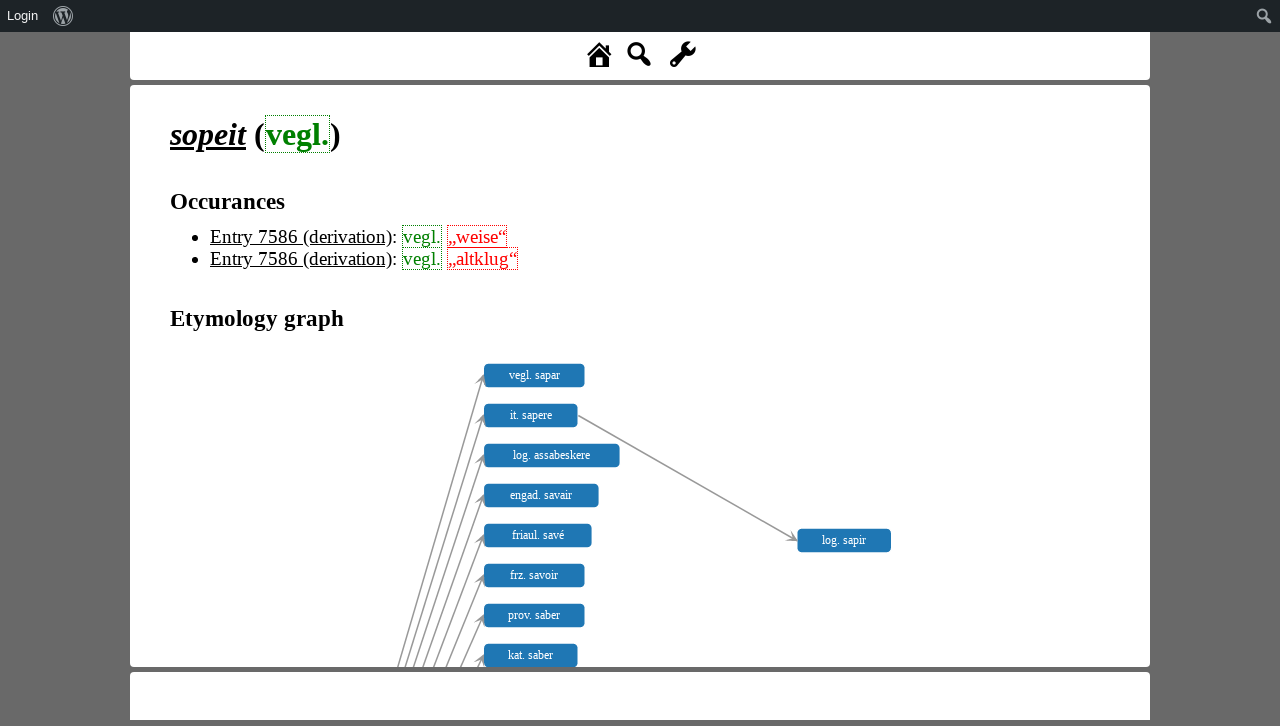

--- FILE ---
content_type: text/html; charset=UTF-8
request_url: https://www.rew-online.gwi.uni-muenchen.de/?id_form=90153
body_size: 7760
content:
<!DOCTYPE html>
<head>
<meta charset="UTF-8">
<meta name="viewport" content="width=device-width, initial-scale=1">
<title>REW - Online</title>
<meta name='robots' content='max-image-preview:large' />
<link rel='dns-prefetch' href='//cdn.jsdelivr.net' />
<link rel='dns-prefetch' href='//d3js.org' />
<link rel="alternate" title="oEmbed (JSON)" type="application/json+oembed" href="https://www.rew-online.gwi.uni-muenchen.de/index.php/wp-json/oembed/1.0/embed?url=https%3A%2F%2Fwww.rew-online.gwi.uni-muenchen.de%2F" />
<link rel="alternate" title="oEmbed (XML)" type="text/xml+oembed" href="https://www.rew-online.gwi.uni-muenchen.de/index.php/wp-json/oembed/1.0/embed?url=https%3A%2F%2Fwww.rew-online.gwi.uni-muenchen.de%2F&#038;format=xml" />
<style id='wp-img-auto-sizes-contain-inline-css' type='text/css'>
img:is([sizes=auto i],[sizes^="auto," i]){contain-intrinsic-size:3000px 1500px}
/*# sourceURL=wp-img-auto-sizes-contain-inline-css */
</style>
<link rel='stylesheet' id='dashicons-css' href='https://www.rew-online.gwi.uni-muenchen.de/wp-includes/css/dashicons.min.css?ver=6.9' type='text/css' media='all' />
<link rel='stylesheet' id='admin-bar-css' href='https://www.rew-online.gwi.uni-muenchen.de/wp-includes/css/admin-bar.min.css?ver=6.9' type='text/css' media='all' />
<style id='admin-bar-inline-css' type='text/css'>

		@media screen { html { margin-top: 32px !important; } }
		@media screen and ( max-width: 782px ) { html { margin-top: 46px !important; } }
	
@media print { #wpadminbar { display:none; } }
/*# sourceURL=admin-bar-inline-css */
</style>
<style id='wp-block-library-inline-css' type='text/css'>
:root{--wp-block-synced-color:#7a00df;--wp-block-synced-color--rgb:122,0,223;--wp-bound-block-color:var(--wp-block-synced-color);--wp-editor-canvas-background:#ddd;--wp-admin-theme-color:#007cba;--wp-admin-theme-color--rgb:0,124,186;--wp-admin-theme-color-darker-10:#006ba1;--wp-admin-theme-color-darker-10--rgb:0,107,160.5;--wp-admin-theme-color-darker-20:#005a87;--wp-admin-theme-color-darker-20--rgb:0,90,135;--wp-admin-border-width-focus:2px}@media (min-resolution:192dpi){:root{--wp-admin-border-width-focus:1.5px}}.wp-element-button{cursor:pointer}:root .has-very-light-gray-background-color{background-color:#eee}:root .has-very-dark-gray-background-color{background-color:#313131}:root .has-very-light-gray-color{color:#eee}:root .has-very-dark-gray-color{color:#313131}:root .has-vivid-green-cyan-to-vivid-cyan-blue-gradient-background{background:linear-gradient(135deg,#00d084,#0693e3)}:root .has-purple-crush-gradient-background{background:linear-gradient(135deg,#34e2e4,#4721fb 50%,#ab1dfe)}:root .has-hazy-dawn-gradient-background{background:linear-gradient(135deg,#faaca8,#dad0ec)}:root .has-subdued-olive-gradient-background{background:linear-gradient(135deg,#fafae1,#67a671)}:root .has-atomic-cream-gradient-background{background:linear-gradient(135deg,#fdd79a,#004a59)}:root .has-nightshade-gradient-background{background:linear-gradient(135deg,#330968,#31cdcf)}:root .has-midnight-gradient-background{background:linear-gradient(135deg,#020381,#2874fc)}:root{--wp--preset--font-size--normal:16px;--wp--preset--font-size--huge:42px}.has-regular-font-size{font-size:1em}.has-larger-font-size{font-size:2.625em}.has-normal-font-size{font-size:var(--wp--preset--font-size--normal)}.has-huge-font-size{font-size:var(--wp--preset--font-size--huge)}.has-text-align-center{text-align:center}.has-text-align-left{text-align:left}.has-text-align-right{text-align:right}.has-fit-text{white-space:nowrap!important}#end-resizable-editor-section{display:none}.aligncenter{clear:both}.items-justified-left{justify-content:flex-start}.items-justified-center{justify-content:center}.items-justified-right{justify-content:flex-end}.items-justified-space-between{justify-content:space-between}.screen-reader-text{border:0;clip-path:inset(50%);height:1px;margin:-1px;overflow:hidden;padding:0;position:absolute;width:1px;word-wrap:normal!important}.screen-reader-text:focus{background-color:#ddd;clip-path:none;color:#444;display:block;font-size:1em;height:auto;left:5px;line-height:normal;padding:15px 23px 14px;text-decoration:none;top:5px;width:auto;z-index:100000}html :where(.has-border-color){border-style:solid}html :where([style*=border-top-color]){border-top-style:solid}html :where([style*=border-right-color]){border-right-style:solid}html :where([style*=border-bottom-color]){border-bottom-style:solid}html :where([style*=border-left-color]){border-left-style:solid}html :where([style*=border-width]){border-style:solid}html :where([style*=border-top-width]){border-top-style:solid}html :where([style*=border-right-width]){border-right-style:solid}html :where([style*=border-bottom-width]){border-bottom-style:solid}html :where([style*=border-left-width]){border-left-style:solid}html :where(img[class*=wp-image-]){height:auto;max-width:100%}:where(figure){margin:0 0 1em}html :where(.is-position-sticky){--wp-admin--admin-bar--position-offset:var(--wp-admin--admin-bar--height,0px)}@media screen and (max-width:600px){html :where(.is-position-sticky){--wp-admin--admin-bar--position-offset:0px}}

/*# sourceURL=wp-block-library-inline-css */
</style><style id='global-styles-inline-css' type='text/css'>
:root{--wp--preset--aspect-ratio--square: 1;--wp--preset--aspect-ratio--4-3: 4/3;--wp--preset--aspect-ratio--3-4: 3/4;--wp--preset--aspect-ratio--3-2: 3/2;--wp--preset--aspect-ratio--2-3: 2/3;--wp--preset--aspect-ratio--16-9: 16/9;--wp--preset--aspect-ratio--9-16: 9/16;--wp--preset--color--black: #000000;--wp--preset--color--cyan-bluish-gray: #abb8c3;--wp--preset--color--white: #ffffff;--wp--preset--color--pale-pink: #f78da7;--wp--preset--color--vivid-red: #cf2e2e;--wp--preset--color--luminous-vivid-orange: #ff6900;--wp--preset--color--luminous-vivid-amber: #fcb900;--wp--preset--color--light-green-cyan: #7bdcb5;--wp--preset--color--vivid-green-cyan: #00d084;--wp--preset--color--pale-cyan-blue: #8ed1fc;--wp--preset--color--vivid-cyan-blue: #0693e3;--wp--preset--color--vivid-purple: #9b51e0;--wp--preset--gradient--vivid-cyan-blue-to-vivid-purple: linear-gradient(135deg,rgb(6,147,227) 0%,rgb(155,81,224) 100%);--wp--preset--gradient--light-green-cyan-to-vivid-green-cyan: linear-gradient(135deg,rgb(122,220,180) 0%,rgb(0,208,130) 100%);--wp--preset--gradient--luminous-vivid-amber-to-luminous-vivid-orange: linear-gradient(135deg,rgb(252,185,0) 0%,rgb(255,105,0) 100%);--wp--preset--gradient--luminous-vivid-orange-to-vivid-red: linear-gradient(135deg,rgb(255,105,0) 0%,rgb(207,46,46) 100%);--wp--preset--gradient--very-light-gray-to-cyan-bluish-gray: linear-gradient(135deg,rgb(238,238,238) 0%,rgb(169,184,195) 100%);--wp--preset--gradient--cool-to-warm-spectrum: linear-gradient(135deg,rgb(74,234,220) 0%,rgb(151,120,209) 20%,rgb(207,42,186) 40%,rgb(238,44,130) 60%,rgb(251,105,98) 80%,rgb(254,248,76) 100%);--wp--preset--gradient--blush-light-purple: linear-gradient(135deg,rgb(255,206,236) 0%,rgb(152,150,240) 100%);--wp--preset--gradient--blush-bordeaux: linear-gradient(135deg,rgb(254,205,165) 0%,rgb(254,45,45) 50%,rgb(107,0,62) 100%);--wp--preset--gradient--luminous-dusk: linear-gradient(135deg,rgb(255,203,112) 0%,rgb(199,81,192) 50%,rgb(65,88,208) 100%);--wp--preset--gradient--pale-ocean: linear-gradient(135deg,rgb(255,245,203) 0%,rgb(182,227,212) 50%,rgb(51,167,181) 100%);--wp--preset--gradient--electric-grass: linear-gradient(135deg,rgb(202,248,128) 0%,rgb(113,206,126) 100%);--wp--preset--gradient--midnight: linear-gradient(135deg,rgb(2,3,129) 0%,rgb(40,116,252) 100%);--wp--preset--font-size--small: 13px;--wp--preset--font-size--medium: 20px;--wp--preset--font-size--large: 36px;--wp--preset--font-size--x-large: 42px;--wp--preset--spacing--20: 0.44rem;--wp--preset--spacing--30: 0.67rem;--wp--preset--spacing--40: 1rem;--wp--preset--spacing--50: 1.5rem;--wp--preset--spacing--60: 2.25rem;--wp--preset--spacing--70: 3.38rem;--wp--preset--spacing--80: 5.06rem;--wp--preset--shadow--natural: 6px 6px 9px rgba(0, 0, 0, 0.2);--wp--preset--shadow--deep: 12px 12px 50px rgba(0, 0, 0, 0.4);--wp--preset--shadow--sharp: 6px 6px 0px rgba(0, 0, 0, 0.2);--wp--preset--shadow--outlined: 6px 6px 0px -3px rgb(255, 255, 255), 6px 6px rgb(0, 0, 0);--wp--preset--shadow--crisp: 6px 6px 0px rgb(0, 0, 0);}:where(.is-layout-flex){gap: 0.5em;}:where(.is-layout-grid){gap: 0.5em;}body .is-layout-flex{display: flex;}.is-layout-flex{flex-wrap: wrap;align-items: center;}.is-layout-flex > :is(*, div){margin: 0;}body .is-layout-grid{display: grid;}.is-layout-grid > :is(*, div){margin: 0;}:where(.wp-block-columns.is-layout-flex){gap: 2em;}:where(.wp-block-columns.is-layout-grid){gap: 2em;}:where(.wp-block-post-template.is-layout-flex){gap: 1.25em;}:where(.wp-block-post-template.is-layout-grid){gap: 1.25em;}.has-black-color{color: var(--wp--preset--color--black) !important;}.has-cyan-bluish-gray-color{color: var(--wp--preset--color--cyan-bluish-gray) !important;}.has-white-color{color: var(--wp--preset--color--white) !important;}.has-pale-pink-color{color: var(--wp--preset--color--pale-pink) !important;}.has-vivid-red-color{color: var(--wp--preset--color--vivid-red) !important;}.has-luminous-vivid-orange-color{color: var(--wp--preset--color--luminous-vivid-orange) !important;}.has-luminous-vivid-amber-color{color: var(--wp--preset--color--luminous-vivid-amber) !important;}.has-light-green-cyan-color{color: var(--wp--preset--color--light-green-cyan) !important;}.has-vivid-green-cyan-color{color: var(--wp--preset--color--vivid-green-cyan) !important;}.has-pale-cyan-blue-color{color: var(--wp--preset--color--pale-cyan-blue) !important;}.has-vivid-cyan-blue-color{color: var(--wp--preset--color--vivid-cyan-blue) !important;}.has-vivid-purple-color{color: var(--wp--preset--color--vivid-purple) !important;}.has-black-background-color{background-color: var(--wp--preset--color--black) !important;}.has-cyan-bluish-gray-background-color{background-color: var(--wp--preset--color--cyan-bluish-gray) !important;}.has-white-background-color{background-color: var(--wp--preset--color--white) !important;}.has-pale-pink-background-color{background-color: var(--wp--preset--color--pale-pink) !important;}.has-vivid-red-background-color{background-color: var(--wp--preset--color--vivid-red) !important;}.has-luminous-vivid-orange-background-color{background-color: var(--wp--preset--color--luminous-vivid-orange) !important;}.has-luminous-vivid-amber-background-color{background-color: var(--wp--preset--color--luminous-vivid-amber) !important;}.has-light-green-cyan-background-color{background-color: var(--wp--preset--color--light-green-cyan) !important;}.has-vivid-green-cyan-background-color{background-color: var(--wp--preset--color--vivid-green-cyan) !important;}.has-pale-cyan-blue-background-color{background-color: var(--wp--preset--color--pale-cyan-blue) !important;}.has-vivid-cyan-blue-background-color{background-color: var(--wp--preset--color--vivid-cyan-blue) !important;}.has-vivid-purple-background-color{background-color: var(--wp--preset--color--vivid-purple) !important;}.has-black-border-color{border-color: var(--wp--preset--color--black) !important;}.has-cyan-bluish-gray-border-color{border-color: var(--wp--preset--color--cyan-bluish-gray) !important;}.has-white-border-color{border-color: var(--wp--preset--color--white) !important;}.has-pale-pink-border-color{border-color: var(--wp--preset--color--pale-pink) !important;}.has-vivid-red-border-color{border-color: var(--wp--preset--color--vivid-red) !important;}.has-luminous-vivid-orange-border-color{border-color: var(--wp--preset--color--luminous-vivid-orange) !important;}.has-luminous-vivid-amber-border-color{border-color: var(--wp--preset--color--luminous-vivid-amber) !important;}.has-light-green-cyan-border-color{border-color: var(--wp--preset--color--light-green-cyan) !important;}.has-vivid-green-cyan-border-color{border-color: var(--wp--preset--color--vivid-green-cyan) !important;}.has-pale-cyan-blue-border-color{border-color: var(--wp--preset--color--pale-cyan-blue) !important;}.has-vivid-cyan-blue-border-color{border-color: var(--wp--preset--color--vivid-cyan-blue) !important;}.has-vivid-purple-border-color{border-color: var(--wp--preset--color--vivid-purple) !important;}.has-vivid-cyan-blue-to-vivid-purple-gradient-background{background: var(--wp--preset--gradient--vivid-cyan-blue-to-vivid-purple) !important;}.has-light-green-cyan-to-vivid-green-cyan-gradient-background{background: var(--wp--preset--gradient--light-green-cyan-to-vivid-green-cyan) !important;}.has-luminous-vivid-amber-to-luminous-vivid-orange-gradient-background{background: var(--wp--preset--gradient--luminous-vivid-amber-to-luminous-vivid-orange) !important;}.has-luminous-vivid-orange-to-vivid-red-gradient-background{background: var(--wp--preset--gradient--luminous-vivid-orange-to-vivid-red) !important;}.has-very-light-gray-to-cyan-bluish-gray-gradient-background{background: var(--wp--preset--gradient--very-light-gray-to-cyan-bluish-gray) !important;}.has-cool-to-warm-spectrum-gradient-background{background: var(--wp--preset--gradient--cool-to-warm-spectrum) !important;}.has-blush-light-purple-gradient-background{background: var(--wp--preset--gradient--blush-light-purple) !important;}.has-blush-bordeaux-gradient-background{background: var(--wp--preset--gradient--blush-bordeaux) !important;}.has-luminous-dusk-gradient-background{background: var(--wp--preset--gradient--luminous-dusk) !important;}.has-pale-ocean-gradient-background{background: var(--wp--preset--gradient--pale-ocean) !important;}.has-electric-grass-gradient-background{background: var(--wp--preset--gradient--electric-grass) !important;}.has-midnight-gradient-background{background: var(--wp--preset--gradient--midnight) !important;}.has-small-font-size{font-size: var(--wp--preset--font-size--small) !important;}.has-medium-font-size{font-size: var(--wp--preset--font-size--medium) !important;}.has-large-font-size{font-size: var(--wp--preset--font-size--large) !important;}.has-x-large-font-size{font-size: var(--wp--preset--font-size--x-large) !important;}
/*# sourceURL=global-styles-inline-css */
</style>

<style id='classic-theme-styles-inline-css' type='text/css'>
/*! This file is auto-generated */
.wp-block-button__link{color:#fff;background-color:#32373c;border-radius:9999px;box-shadow:none;text-decoration:none;padding:calc(.667em + 2px) calc(1.333em + 2px);font-size:1.125em}.wp-block-file__button{background:#32373c;color:#fff;text-decoration:none}
/*# sourceURL=/wp-includes/css/classic-themes.min.css */
</style>
<link rel='stylesheet' id='rew_general-css' href='https://www.rew-online.gwi.uni-muenchen.de/wp-content/plugins/rew/src/css/rew.css?v=1&#038;ver=6.9' type='text/css' media='all' />
<link rel='stylesheet' id='select2-css' href='https://cdn.jsdelivr.net/npm/select2@4.1.0-rc.0/dist/css/select2.min.css?ver=6.9' type='text/css' media='all' />
<link rel='stylesheet' id='leaflet-css' href='https://www.rew-online.gwi.uni-muenchen.de/wp-content/plugins/rew/lib/leaflet/leaflet.css?ver=6.9' type='text/css' media='all' />
<link rel='stylesheet' id='qtip2_style-css' href='https://www.rew-online.gwi.uni-muenchen.de/wp-content/plugins/rew/lib/qtip2/jquery.qtip.min.css?ver=6.9' type='text/css' media='all' />
<link rel='stylesheet' id='jquery_ui-css' href='https://www.rew-online.gwi.uni-muenchen.de/wp-content/plugins/rew/lib/jquery-ui/jquery-ui.min.css?ver=6.9' type='text/css' media='all' />
<link rel='stylesheet' id='core-css' href='https://www.rew-online.gwi.uni-muenchen.de/wp-content/themes/rew-theme/style.css?v=1&#038;ver=6.9' type='text/css' media='all' />
<script type="text/javascript" src="https://www.rew-online.gwi.uni-muenchen.de/wp-includes/js/jquery/jquery.min.js?ver=3.7.1" id="jquery-core-js"></script>
<script type="text/javascript" src="https://www.rew-online.gwi.uni-muenchen.de/wp-includes/js/jquery/jquery-migrate.min.js?ver=3.4.1" id="jquery-migrate-js"></script>
<script type="text/javascript" src="https://cdn.jsdelivr.net/npm/select2@4.1.0-rc.0/dist/js/select2.min.js?ver=6.9" id="select2-js"></script>
<script type="text/javascript" src="https://d3js.org/d3.v4.js?ver=6.9" id="d3-js"></script>
<script type="text/javascript" src="https://d3js.org/d3-selection-multi.v1.js?ver=6.9" id="d3_smulti-js"></script>
<script type="text/javascript" src="https://cdn.jsdelivr.net/gh/tgdwyer/WebCola/WebCola/cola.min.js?ver=6.9" id="cola-js"></script>
<script type="text/javascript" src="https://www.rew-online.gwi.uni-muenchen.de/wp-content/plugins/rew/lib/leaflet/leaflet.js?ver=6.9" id="leaflet-js"></script>
<script type="text/javascript" src="https://www.rew-online.gwi.uni-muenchen.de/wp-content/plugins/rew/lib/wicket/wicket.js?ver=6.9" id="wicket-js"></script>
<script type="text/javascript" src="https://www.rew-online.gwi.uni-muenchen.de/wp-content/plugins/rew/lib/wicket/wicket-leaflet.js?ver=6.9" id="wicket-leaflet-js"></script>
<script type="text/javascript" src="https://www.rew-online.gwi.uni-muenchen.de/wp-content/plugins/rew/src/js/graph.js?ver=6.9" id="etymon_graph-js"></script>
<script type="text/javascript" src="https://www.rew-online.gwi.uni-muenchen.de/wp-content/plugins/rew/src/js/legend_map.js?ver=6.9" id="legend_map-js"></script>
<script type="text/javascript" id="compscan-js-extra">
/* <![CDATA[ */
var AJAX = {"url":"https://www.rew-online.gwi.uni-muenchen.de/wp-admin/admin-ajax.php"};
//# sourceURL=compscan-js-extra
/* ]]> */
</script>
<script type="text/javascript" src="https://www.rew-online.gwi.uni-muenchen.de/wp-content/plugins/compare-scan/js/frontend.js?ver=6.9" id="compscan-js"></script>
<script type="text/javascript" src="https://www.rew-online.gwi.uni-muenchen.de/wp-content/plugins/rew/lib/qtip2/jquery.qtip.min.js?ver=6.9" id="qtip2_script-js"></script>
<script type="text/javascript" id="rewentry-js-extra">
/* <![CDATA[ */
var TRANSLATIONS = {"OUTDATED":"This entry has been updated. (\u003Cspan class=\"rew_jump_newest\"\u003EJump to newest version\u003C/span\u003E)"};
//# sourceURL=rewentry-js-extra
/* ]]> */
</script>
<script type="text/javascript" src="https://www.rew-online.gwi.uni-muenchen.de/wp-content/plugins/rew/src/js/entry.js?v=1&amp;ver=6.9" id="rewentry-js"></script>
<link rel="EditURI" type="application/rsd+xml" title="RSD" href="https://www.rew-online.gwi.uni-muenchen.de/xmlrpc.php?rsd" />
<meta name="generator" content="WordPress 6.9" />
<link rel="canonical" href="https://www.rew-online.gwi.uni-muenchen.de/" />
<link rel='shortlink' href='https://www.rew-online.gwi.uni-muenchen.de/' />

<style type="text/css">
body {
	overflow: hidden;	
}
</style>
</head>

<body class="home wp-singular page-template page-template-template_tool page-template-template_tool-php page page-id-23 admin-bar no-customize-support wp-theme-rew-theme">
	<div class="rew_main">
    	<div class="rew_tool_top">
    	<div id="rew_tool_top_left"></div><div id="rew_tool_top_center"><span title="Home page" href="?home" class="rew_home dashicons dashicons-admin-home"></span><span title="Fulltext search" href="?" class="rew_search dashicons dashicons-search"></span> <span id="rew_search_span"><input id="rew_seach_input" type="text" /><span class="dashicons dashicons-yes rew_start_search"></span><span class="dashicons dashicons-no rew_stop_search"></span></span><span title="Research tools" href="?" class="rew_tools dashicons dashicons-admin-tools"></span></div><div id="rew_tool_top_right"></div><div id="rew_research_tools"><h3>Suche</h3><input type="radio" class="rew_research_option" value="form" name="search_type"> Sprachliche Form<br /><input type="radio" class="rew_research_option" value="meaning" name="search_type"> Bedeutung<br /><input type="radio" class="rew_research_option" value="origin" name="search_type"> Etymologie<br /><br /><br /><span class="rew_lang_span">Sprache / Dialekt: <select class="rew_lang_search_select" style="width: 200px;" id="rew_search_lang"></select></span><span class="rew_text_span" style="margin-left: 10px;"><span class="rew_text_type_span">Form</span>: <input id="search_text_input" autocomplete="off" type="text" style="height: 1.5em;"></span><input type="button" id="rew_start_search" value="Bestätigen" class="button button-primary" style="margin-left: 10px;" /><br /><br /></div>    	</div>

    	<div id="page" class="site site-form">
    		<div id="rew_show_scan_wrapper">
    			<div id="rew_show_scan_div">Show scan ▲</div>
    		</div>
    		<div id="content" class="site-content">
    			<div id="rew_outdated_div"></div>
    			<div id="rew_content">
    				<div class="rew_entry"><h1><i><a href="?id_form=90153"><span data-form-id="90153" data-origin="[]" class="rew_form rew_head_form">sopeit</span></a></i> (<span class="rew_lang_abbrev" title="Vegliotisch&lt;br /&gt;&lt;br /&gt;&lt;a href=&quot;?id_lang=1072&quot;&gt;Open language details page&lt;/a&gt;">vegl.</span>)</h1><div class="rew_details_content"><h2>Occurances</h2><ul><li><a href="?id_entry=50028">Entry 7586 (derivation)</a>: <span class="rew_lang_abbrev" title="Vegliotisch&lt;br /&gt;&lt;br /&gt;&lt;a href=&quot;?id_lang=1072&quot;&gt;Open language details page&lt;/a&gt;">vegl.</span> <span class="rew_meaning unconnected" data-id=18150 data-context="default" data-explicit="1" data-text="weise">„weise“</span></li><li><a href="?id_entry=50028">Entry 7586 (derivation)</a>: <span class="rew_lang_abbrev" title="Vegliotisch&lt;br /&gt;&lt;br /&gt;&lt;a href=&quot;?id_lang=1072&quot;&gt;Open language details page&lt;/a&gt;">vegl.</span> <span class="rew_meaning unconnected" data-id=21259 data-context="default" data-explicit="1" data-text="altklug">„altklug“</span></li></ul><h2>Etymology graph</h2><div id="etymon_graph"></div><h2>Meaning distribution</h2><div id="rew_map_container"><div id="form_map_div" data-hex="meaning" class="rew_lmap"></div></div></div></div>
                </div>
                	
</div><!-- #page -->
	</div><!-- #content -->

    <div class="rew_tool_footer">
        
	</div>
</div><!-- #rew_main -->

<script type="speculationrules">
{"prefetch":[{"source":"document","where":{"and":[{"href_matches":"/*"},{"not":{"href_matches":["/wp-*.php","/wp-admin/*","/wp-content/uploads/*","/wp-content/*","/wp-content/plugins/*","/wp-content/themes/rew-theme/*","/*\\?(.+)"]}},{"not":{"selector_matches":"a[rel~=\"nofollow\"]"}},{"not":{"selector_matches":".no-prefetch, .no-prefetch a"}}]},"eagerness":"conservative"}]}
</script>
<script type="text/javascript" src="https://www.rew-online.gwi.uni-muenchen.de/wp-includes/js/hoverintent-js.min.js?ver=2.2.1" id="hoverintent-js-js"></script>
<script type="text/javascript" src="https://www.rew-online.gwi.uni-muenchen.de/wp-includes/js/admin-bar.min.js?ver=6.9" id="admin-bar-js"></script>
<script type="text/javascript" id="rew_general-js-extra">
/* <![CDATA[ */
var AJAX = {"url":"https://www.rew-online.gwi.uni-muenchen.de/wp-admin/admin-ajax.php"};
var PAGES = {"import":"https://www.rew-online.gwi.uni-muenchen.de/index.php/import/"};
var state = {"type":"form","id":"90153","content":{"main":"\u003Cdiv class=\"rew_entry\"\u003E\u003Ch1\u003E\u003Ci\u003E\u003Ca href=\"?id_form=90153\"\u003E\u003Cspan data-form-id=\"90153\" data-origin=\"[]\" class=\"rew_form rew_head_form\"\u003Esopeit\u003C/span\u003E\u003C/a\u003E\u003C/i\u003E (\u003Cspan class=\"rew_lang_abbrev\" title=\"Vegliotisch&lt;br /&gt;&lt;br /&gt;&lt;a href=&quot;?id_lang=1072&quot;&gt;Open language details page&lt;/a&gt;\"\u003Evegl.\u003C/span\u003E)\u003C/h1\u003E\u003Cdiv class=\"rew_details_content\"\u003E\u003Ch2\u003EOccurances\u003C/h2\u003E\u003Cul\u003E\u003Cli\u003E\u003Ca href=\"?id_entry=50028\"\u003EEntry 7586 (derivation)\u003C/a\u003E: \u003Cspan class=\"rew_lang_abbrev\" title=\"Vegliotisch&lt;br /&gt;&lt;br /&gt;&lt;a href=&quot;?id_lang=1072&quot;&gt;Open language details page&lt;/a&gt;\"\u003Evegl.\u003C/span\u003E \u003Cspan class=\"rew_meaning unconnected\" data-id=18150 data-context=\"default\" data-explicit=\"1\" data-text=\"weise\"\u003E\u201eweise\u201c\u003C/span\u003E\u003C/li\u003E\u003Cli\u003E\u003Ca href=\"?id_entry=50028\"\u003EEntry 7586 (derivation)\u003C/a\u003E: \u003Cspan class=\"rew_lang_abbrev\" title=\"Vegliotisch&lt;br /&gt;&lt;br /&gt;&lt;a href=&quot;?id_lang=1072&quot;&gt;Open language details page&lt;/a&gt;\"\u003Evegl.\u003C/span\u003E \u003Cspan class=\"rew_meaning unconnected\" data-id=21259 data-context=\"default\" data-explicit=\"1\" data-text=\"altklug\"\u003E\u201ealtklug\u201c\u003C/span\u003E\u003C/li\u003E\u003C/ul\u003E\u003Ch2\u003EEtymology graph\u003C/h2\u003E\u003Cdiv id=\"etymon_graph\"\u003E\u003C/div\u003E\u003Ch2\u003EMeaning distribution\u003C/h2\u003E\u003Cdiv id=\"rew_map_container\"\u003E\u003Cdiv id=\"form_map_div\" data-hex=\"meaning\" class=\"rew_lmap\"\u003E\u003C/div\u003E\u003C/div\u003E\u003C/div\u003E\u003C/div\u003E","header":"\u003Cdiv id=\"rew_tool_top_left\"\u003E\u003C/div\u003E\u003Cdiv id=\"rew_tool_top_center\"\u003E\u003Cspan title=\"Home page\" href=\"?home\" class=\"rew_home dashicons dashicons-admin-home\"\u003E\u003C/span\u003E\u003Cspan title=\"Fulltext search\" href=\"?\" class=\"rew_search dashicons dashicons-search\"\u003E\u003C/span\u003E \u003Cspan id=\"rew_search_span\"\u003E\u003Cinput id=\"rew_seach_input\" type=\"text\" /\u003E\u003Cspan class=\"dashicons dashicons-yes rew_start_search\"\u003E\u003C/span\u003E\u003Cspan class=\"dashicons dashicons-no rew_stop_search\"\u003E\u003C/span\u003E\u003C/span\u003E\u003Cspan title=\"Research tools\" href=\"?\" class=\"rew_tools dashicons dashicons-admin-tools\"\u003E\u003C/span\u003E\u003C/div\u003E\u003Cdiv id=\"rew_tool_top_right\"\u003E\u003C/div\u003E\u003Cdiv id=\"rew_research_tools\"\u003E\u003Ch3\u003ESuche\u003C/h3\u003E\u003Cinput type=\"radio\" class=\"rew_research_option\" value=\"form\" name=\"search_type\"\u003E Sprachliche Form\u003Cbr /\u003E\u003Cinput type=\"radio\" class=\"rew_research_option\" value=\"meaning\" name=\"search_type\"\u003E Bedeutung\u003Cbr /\u003E\u003Cinput type=\"radio\" class=\"rew_research_option\" value=\"origin\" name=\"search_type\"\u003E Etymologie\u003Cbr /\u003E\u003Cbr /\u003E\u003Cbr /\u003E\u003Cspan class=\"rew_lang_span\"\u003ESprache / Dialekt: \u003Cselect class=\"rew_lang_search_select\" style=\"width: 200px;\" id=\"rew_search_lang\"\u003E\u003C/select\u003E\u003C/span\u003E\u003Cspan class=\"rew_text_span\" style=\"margin-left: 10px;\"\u003E\u003Cspan class=\"rew_text_type_span\"\u003EForm\u003C/span\u003E: \u003Cinput id=\"search_text_input\" autocomplete=\"off\" type=\"text\" style=\"height: 1.5em;\"\u003E\u003C/span\u003E\u003Cinput type=\"button\" id=\"rew_start_search\" value=\"Best\u00e4tigen\" class=\"button button-primary\" style=\"margin-left: 10px;\" /\u003E\u003Cbr /\u003E\u003Cbr /\u003E\u003C/div\u003E","footer":null,"newest":false},"jsdata":{"RELATIONS":{"1549131":{"id_relation":"1549131","id_form_1":"90153","id_form_2":"90134","type":"predecessor","id_alternative":null},"1549077":{"id_relation":"1549077","id_form_1":"90135","id_form_2":"90134","type":"predecessor","id_alternative":null},"1549080":{"id_relation":"1549080","id_form_1":"90137","id_form_2":"90134","type":"predecessor","id_alternative":null},"1549086":{"id_relation":"1549086","id_form_1":"90138","id_form_2":"90134","type":"predecessor","id_alternative":null},"1549089":{"id_relation":"1549089","id_form_1":"90139","id_form_2":"90134","type":"predecessor","id_alternative":null},"1549092":{"id_relation":"1549092","id_form_1":"90140","id_form_2":"90134","type":"predecessor","id_alternative":null},"1549095":{"id_relation":"1549095","id_form_1":"90141","id_form_2":"90134","type":"predecessor","id_alternative":null},"1549098":{"id_relation":"1549098","id_form_1":"90142","id_form_2":"90134","type":"predecessor","id_alternative":null},"1549101":{"id_relation":"1549101","id_form_1":"90143","id_form_2":"90134","type":"predecessor","id_alternative":null},"1549104":{"id_relation":"1549104","id_form_1":"90144","id_form_2":"90134","type":"predecessor","id_alternative":null},"1549107":{"id_relation":"1549107","id_form_1":"90145","id_form_2":"90134","type":"predecessor","id_alternative":null},"1549110":{"id_relation":"1549110","id_form_1":"90146","id_form_2":"90134","type":"predecessor","id_alternative":null},"1549113":{"id_relation":"1549113","id_form_1":"90147","id_form_2":"90134","type":"predecessor","id_alternative":null},"1549116":{"id_relation":"1549116","id_form_1":"90148","id_form_2":"90134","type":"predecessor","id_alternative":null},"1549119":{"id_relation":"1549119","id_form_1":"90150","id_form_2":"90134","type":"predecessor","id_alternative":null},"1549122":{"id_relation":"1549122","id_form_1":"90151","id_form_2":"90134","type":"predecessor","id_alternative":null},"1549128":{"id_relation":"1549128","id_form_1":"90152","id_form_2":"90134","type":"predecessor","id_alternative":null},"1549134":{"id_relation":"1549134","id_form_1":"90154","id_form_2":"90134","type":"predecessor","id_alternative":null},"1549137":{"id_relation":"1549137","id_form_1":"90155","id_form_2":"90134","type":"predecessor","id_alternative":null},"1549140":{"id_relation":"1549140","id_form_1":"90156","id_form_2":"90134","type":"predecessor","id_alternative":null},"1549143":{"id_relation":"1549143","id_form_1":"90157","id_form_2":"90134","type":"predecessor","id_alternative":null},"1549146":{"id_relation":"1549146","id_form_1":"90158","id_form_2":"90134","type":"predecessor","id_alternative":null},"1549149":{"id_relation":"1549149","id_form_1":"90159","id_form_2":"90134","type":"predecessor","id_alternative":null},"1549152":{"id_relation":"1549152","id_form_1":"90160","id_form_2":"90134","type":"predecessor","id_alternative":null},"1549155":{"id_relation":"1549155","id_form_1":"90161","id_form_2":"90134","type":"predecessor","id_alternative":null},"1549158":{"id_relation":"1549158","id_form_1":"90162","id_form_2":"90134","type":"predecessor","id_alternative":null},"1549161":{"id_relation":"1549161","id_form_1":"90163","id_form_2":"90134","type":"predecessor","id_alternative":null},"1549164":{"id_relation":"1549164","id_form_1":"90164","id_form_2":"90134","type":"predecessor","id_alternative":null},"1549167":{"id_relation":"1549167","id_form_1":"90165","id_form_2":"90134","type":"predecessor","id_alternative":null},"1549170":{"id_relation":"1549170","id_form_1":"90166","id_form_2":"90134","type":"predecessor","id_alternative":null},"1549173":{"id_relation":"1549173","id_form_1":"90167","id_form_2":"90134","type":"predecessor","id_alternative":null},"1549176":{"id_relation":"1549176","id_form_1":"118017","id_form_2":"90134","type":"predecessor","id_alternative":null},"1549185":{"id_relation":"1549185","id_form_1":"90171","id_form_2":"90134","type":"predecessor","id_alternative":null},"1549188":{"id_relation":"1549188","id_form_1":"90172","id_form_2":"90134","type":"predecessor","id_alternative":null},"1549191":{"id_relation":"1549191","id_form_1":"90173","id_form_2":"90134","type":"predecessor","id_alternative":null},"1549194":{"id_relation":"1549194","id_form_1":"90174","id_form_2":"90134","type":"predecessor","id_alternative":null},"1549197":{"id_relation":"1549197","id_form_1":"90175","id_form_2":"90134","type":"predecessor","id_alternative":null},"1549083":{"id_relation":"1549083","id_form_1":"90136","id_form_2":"90137","type":"borrowing","id_alternative":null},"1549125":{"id_relation":"1549125","id_form_1":"90149","id_form_2":"90151","type":"borrowing","id_alternative":null},"1549179":{"id_relation":"1549179","id_form_1":"90168","id_form_2":"118017","type":"borrowing","id_alternative":null},"1549182":{"id_relation":"1549182","id_form_1":"90169","id_form_2":"118017","type":"borrowing","id_alternative":null}},"NODE_NAMES":{"90153":"vegl. sopeit","90134":"lat. sap\u0113re","90135":"vegl. sapar","90137":"it. sapere","90138":"log. assabeskere","90139":"engad. savair","90140":"friaul. sav\u00e9","90141":"frz. savoir","90142":"prov. saber","90143":"kat. saber","90144":"kat. sebre","90145":"sp. saber","90146":"pg. saber","90147":"comask. eso","90148":"it. sapiente","90150":"frz. savant","90151":"frz. sachant","90152":"it. saputo","90154":"it. saputa","90155":"pg. sa\u00edbo","90156":"siz. ntsokku","90157":"val-bross. skw\u00e9","90158":"bologn. sok\u00e9","90159":"arbed. sutkw\u00e9","90160":"obw. entsiki","90161":"gr\u00f6dn. datsaka\u00f1","90162":"l\u00fctt. insaki","90163":"l\u00fctt. insakw\u00e9","90164":"l\u00fctt. insawus","90165":"lyon. sek\u1ebd","90166":"sch\u00f6neb. skei","90167":"wallon. sakin","118017":"it. chiss\u00e0","90171":"asp. quizaves","90172":"nsp. quiz\u00e1s","90173":"nsp. quiz\u00e1","90174":"pg. qui\u00e7a","90175":"gr\u00f6dn. samb\u00e4n","90136":"log. sapir","90149":"it. saccente","90168":"log. kiss\u00e1","90169":"siz. kus\u00e1"},"NODE_LEVELS":{"90134":0,"90153":1,"90135":1,"90137":1,"90138":1,"90139":1,"90140":1,"90141":1,"90142":1,"90143":1,"90144":1,"90145":1,"90146":1,"90147":1,"90148":1,"90150":1,"90151":1,"90152":1,"90154":1,"90155":1,"90156":1,"90157":1,"90158":1,"90159":1,"90160":1,"90161":1,"90162":1,"90163":1,"90164":1,"90165":1,"90166":1,"90167":1,"118017":1,"90171":1,"90172":1,"90173":1,"90174":1,"90175":1,"90136":2,"90149":2,"90168":2,"90169":2},"MARKED":"90153","HEX":{"meaning":{"data":[],"missing":["\u003Cspan class=\"rew_lang_abbrev\" title=\"Vegliotisch&lt;br /&gt;&lt;br /&gt;&lt;a href=&quot;?id_lang=1072&quot;&gt;Open language details page&lt;/a&gt;\"\u003Evegl.\u003C/span\u003E"],"names":[]}}},"links":[]};
//# sourceURL=rew_general-js-extra
/* ]]> */
</script>
<script type="text/javascript" src="https://www.rew-online.gwi.uni-muenchen.de/wp-content/plugins/rew/src/js/general.js?v=3&amp;ver=6.9" id="rew_general-js"></script>
<script type="text/javascript" src="https://www.rew-online.gwi.uni-muenchen.de/wp-includes/js/jquery/ui/core.min.js?ver=1.13.3" id="jquery-ui-core-js"></script>
<script type="text/javascript" src="https://www.rew-online.gwi.uni-muenchen.de/wp-includes/js/jquery/ui/mouse.min.js?ver=1.13.3" id="jquery-ui-mouse-js"></script>
<script type="text/javascript" src="https://www.rew-online.gwi.uni-muenchen.de/wp-includes/js/jquery/ui/resizable.min.js?ver=1.13.3" id="jquery-ui-resizable-js"></script>
<script type="text/javascript" src="https://www.rew-online.gwi.uni-muenchen.de/wp-includes/js/jquery/ui/draggable.min.js?ver=1.13.3" id="jquery-ui-draggable-js"></script>
<script type="text/javascript" src="https://www.rew-online.gwi.uni-muenchen.de/wp-includes/js/jquery/ui/controlgroup.min.js?ver=1.13.3" id="jquery-ui-controlgroup-js"></script>
<script type="text/javascript" src="https://www.rew-online.gwi.uni-muenchen.de/wp-includes/js/jquery/ui/checkboxradio.min.js?ver=1.13.3" id="jquery-ui-checkboxradio-js"></script>
<script type="text/javascript" src="https://www.rew-online.gwi.uni-muenchen.de/wp-includes/js/jquery/ui/button.min.js?ver=1.13.3" id="jquery-ui-button-js"></script>
<script type="text/javascript" src="https://www.rew-online.gwi.uni-muenchen.de/wp-includes/js/jquery/ui/dialog.min.js?ver=1.13.3" id="jquery-ui-dialog-js"></script>
		<div id="wpadminbar" class="nojq nojs">
							<a class="screen-reader-shortcut" href="#wp-toolbar" tabindex="1">Zur Werkzeugleiste springen</a>
						<div class="quicklinks" id="wp-toolbar" role="navigation" aria-label="Werkzeugleiste">
				<ul role='menu' id='wp-admin-bar-root-default' class="ab-top-menu"><li role='group' id='wp-admin-bar-login'><a class='ab-item' role="menuitem" href='https://www.rew-online.gwi.uni-muenchen.de/wp-login.php?redirect_to=https%3A%2F%2Fwww.rew-online.gwi.uni-muenchen.de%2F%3Fid_form%3D90153'>Login</a></li><li role='group' id='wp-admin-bar-wp-logo' class="menupop"><div class="ab-item ab-empty-item" tabindex="0" role="menuitem" aria-expanded="false"><span class="ab-icon" aria-hidden="true"></span><span class="screen-reader-text">Über WordPress</span></div><div class="ab-sub-wrapper"><ul role='menu' id='wp-admin-bar-wp-logo-external' class="ab-sub-secondary ab-submenu"><li role='group' id='wp-admin-bar-wporg'><a class='ab-item' role="menuitem" href='https://de.wordpress.org/'>WordPress.org</a></li><li role='group' id='wp-admin-bar-documentation'><a class='ab-item' role="menuitem" href='https://wordpress.org/documentation/'>Dokumentation (engl.)</a></li><li role='group' id='wp-admin-bar-learn'><a class='ab-item' role="menuitem" href='https://learn.wordpress.org/?locale=de_DE'>Learn WordPress</a></li><li role='group' id='wp-admin-bar-support-forums'><a class='ab-item' role="menuitem" href='https://de.wordpress.org/support/'>Support</a></li><li role='group' id='wp-admin-bar-feedback'><a class='ab-item' role="menuitem" href='https://wordpress.org/support/forum/requests-and-feedback/'>Feedback</a></li></ul></div></li></ul><ul role='menu' id='wp-admin-bar-top-secondary' class="ab-top-secondary ab-top-menu"><li role='group' id='wp-admin-bar-search' class="admin-bar-search"><div class="ab-item ab-empty-item" tabindex="-1" role="menuitem"><form action="https://www.rew-online.gwi.uni-muenchen.de/" method="get" id="adminbarsearch"><input class="adminbar-input" name="s" id="adminbar-search" type="text" value="" maxlength="150" /><label for="adminbar-search" class="screen-reader-text">Suchen</label><input type="submit" class="adminbar-button" value="Suchen" /></form></div></li></ul>			</div>
		</div>

		
</body>
</html>

--- FILE ---
content_type: text/css
request_url: https://www.rew-online.gwi.uni-muenchen.de/wp-content/plugins/rew/src/css/rew.css?v=1&ver=6.9
body_size: 1156
content:
div#correct_errors {
	margin-bottom: 10px;	
}

div#string_result {
	min-height: 5em;
	max-width: 60em;
}

div#controls {
	margin: 10px;
}

input.letter_button {
	font-size: 1.5em;
}

input.import_button {
	line-height: 1.3em;
	font-size: 1.2em;
	font-weight: bold;
}

div#controls span {
	margin-left: 10px;
}

div#extra {
	margin-top: 20px;
}

button.format_button {
	height: 2em;
	vertical-align: middle;
}

.part_list_element {
	margin-bottom: 5px;
}

.no_new_line, .is_new_line, .delete-exception, .delete-parsing-exception {
	cursor: pointer;
}

.add_qid {
	cursor: pointer;
	text-decoration: underline;
}

.rew_lit_ref_details {
	display: none;
}

.rew_lit_ref_details_div {
	line-height: 1em;
}

.letter_button {
	font-family: times new roman;
	font-size: 1.7em !important;
}

.rew_tool_footer_link a{
	text-decoration: none;
}

.rew_tool_footer_link a:link, .rew_tool_footer_link a:visited, .rew_tool_footer_link a:hover, .rew_tool_footer_link a:active{
	color: black;
}

#mass_corr_res #char_table {
	position: fixed;
}

#import_page_edit {
	position: relative;
}

#import_page_edit #char_table {
	position: absolute;
	width: max-content;
	height: max-content;
}

.rew_tool_footer_option {
	margin-right: 10px;
}

#rew_link_div {
	display: none;
}

.ui-button:focus { outline:none !important }

.rew_link_table td {
	padding: 5px;
}

.form_table {
	border: 1px solid black;
	border-collapse: collapse;
}

.form_table td, .form_table th {
	border: 1px solid black;
	padding: 3px;
}

.fragment_anchor { 
  content: "";
  display: block;
  height: 32px; 
  margin: -32px 0 0 0;
}

#string_result_area {
	max-height: 600px;
	overflow: auto;
}

.rew_result_key {
	font-weight: bold;
	color: darkblue;
}

.rew_result_val {
	color: crimson;
}

.rew_data_row {
	margin-bottom: 0.5em;
}

.rew_data_link {
	color: crimson;
}

.rew_data_external_key {
	text-decoration: underline;
	cursor: pointer;
	color: darkgreen;
}

.rew_external_table_info_data {
	font-size: 12px;
	line-height: 1em;
}

.qtip {
	max-width: 800px !important;
}

.add_replace_text_exception {
	cursor: pointer;
}

#qid_dialog {
	max-height: 600px !important;
}

table.rew_qid_table {
	border: 1px solid black;
	border-collapse: collapse;
}

table.rew_qid_table td {
	border: 1px solid black;
	padding: 4px;
}

.grammar_name_select {
	display: none;
}

.diff_new_content, .diff_old_content {
	background: lightgrey;
}

.diff_new_content ins {
	background: lightgreen;
	text-decoration: none;	
}

.diff_new_content del {
	display: none;
}

.diff_old_content ins {
	display: none;
}

.diff_old_content del {
	background: lightcoral;
	text-decoration: none;
}

.rew_list_link {
	display: block;
	width: max-content;
	margin-bottom: 4px;
}

.rew_letter {
	margin-top: 0.5em;
	margin-bottom: 0.5em;
}

.rew_part_number {
	font-size: 1.5em;
}

.rew_head_meaning, .rew_head_lang, .rew_head_comment {
	font-size: 80%;
}

#rew_research_tools {
	display: none;
}

.button-primary {
    background: #2ea2cc;
    border-color: #0074a2;
    -webkit-box-shadow: inset 0 1px 0 rgba(120,200,230,0.5), 0 1px 0 rgba(0,0,0,.15);
    box-shadow: inset 0 1px 0 rgba(120,200,230,0.5), 0 1px 0 rgba(0,0,0,.15);
    color: #fff;
    text-decoration: none;
    display: inline-block;
    text-decoration: none;
    font-size: 13px;
    line-height: 26px;
    height: 28px;
    margin: 0;
    padding: 0 10px 1px;
    cursor: pointer;
    border-width: 1px;
    border-style: solid;
    border-radius: 3px;
}